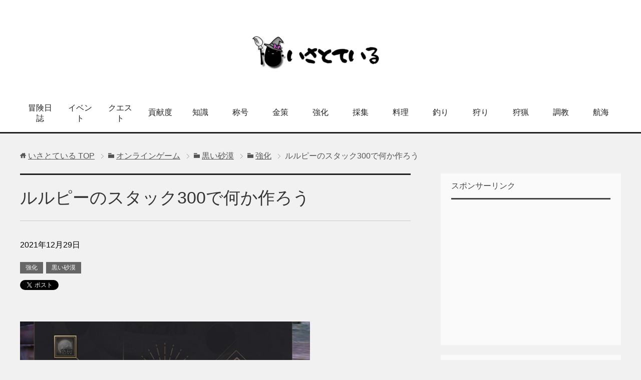

--- FILE ---
content_type: text/html; charset=UTF-8
request_url: https://isatotail.com/stack300/
body_size: 16082
content:
<!DOCTYPE html>
<html lang="ja"
      class="col2">
<head prefix="og: http://ogp.me/ns# fb: http://ogp.me/ns/fb#">

    
    <meta charset="UTF-8">
    <meta http-equiv="X-UA-Compatible" content="IE=edge">
	        <meta name="viewport" content="width=device-width, initial-scale=1.0">
			            <meta name="keywords" content="強化,黒い砂漠">
				            <meta name="description" content="&nbsp; &nbsp; ３００スタック この記事は、黒い砂漠を休止している２０２１年の間の出来事です。 &nbsp; 黒い砂漠を復帰してみようと度々インストールをしてみては、運任せにこの３００スタックで復帰すべきかを …">
		<link rel="canonical" href="https://isatotail.com/stack300/" />

		<!-- All in One SEO 4.9.3 - aioseo.com -->
		<title>ルルピーのスタック300で何か作ろう | いさとている</title>
	<meta name="robots" content="max-image-preview:large" />
	<meta name="author" content="isatotail"/>
	<link rel="canonical" href="https://isatotail.com/stack300/" />
	<meta name="generator" content="All in One SEO (AIOSEO) 4.9.3" />
		<meta property="og:locale" content="ja_JP" />
		<meta property="og:site_name" content="いさとている" />
		<meta property="og:type" content="article" />
		<meta property="og:title" content="ルルピーのスタック300で何か作ろう | いさとている" />
		<meta property="og:url" content="https://isatotail.com/stack300/" />
		<meta property="og:image" content="https://isatotail.com/wp-content/uploads/2021/12/強化サムネ１-1.png" />
		<meta property="og:image:secure_url" content="https://isatotail.com/wp-content/uploads/2021/12/強化サムネ１-1.png" />
		<meta property="og:image:width" content="245" />
		<meta property="og:image:height" content="219" />
		<meta property="article:published_time" content="2021-12-29T11:38:40+00:00" />
		<meta property="article:modified_time" content="2021-12-29T11:40:16+00:00" />
		<meta name="twitter:card" content="summary" />
		<meta name="twitter:site" content="@satopiunch" />
		<meta name="twitter:title" content="ルルピーのスタック300で何か作ろう | いさとている" />
		<meta name="twitter:image" content="https://isatotail.com/wp-content/uploads/2021/12/強化サムネ１-1.png" />
		<script type="application/ld+json" class="aioseo-schema">
			{"@context":"https:\/\/schema.org","@graph":[{"@type":"Article","@id":"https:\/\/isatotail.com\/stack300\/#article","name":"\u30eb\u30eb\u30d4\u30fc\u306e\u30b9\u30bf\u30c3\u30af300\u3067\u4f55\u304b\u4f5c\u308d\u3046 | \u3044\u3055\u3068\u3066\u3044\u308b","headline":"\u30eb\u30eb\u30d4\u30fc\u306e\u30b9\u30bf\u30c3\u30af300\u3067\u4f55\u304b\u4f5c\u308d\u3046","author":{"@id":"https:\/\/isatotail.com\/author\/isatotail\/#author"},"publisher":{"@id":"https:\/\/isatotail.com\/#organization"},"image":{"@type":"ImageObject","url":"https:\/\/isatotail.com\/wp-content\/uploads\/2021\/12\/\u5f37\u5316\u30b5\u30e0\u30cd\uff11-1.png","width":245,"height":219},"datePublished":"2021-12-29T20:38:40+09:00","dateModified":"2021-12-29T20:40:16+09:00","inLanguage":"ja","mainEntityOfPage":{"@id":"https:\/\/isatotail.com\/stack300\/#webpage"},"isPartOf":{"@id":"https:\/\/isatotail.com\/stack300\/#webpage"},"articleSection":"\u5f37\u5316, \u9ed2\u3044\u7802\u6f20"},{"@type":"BreadcrumbList","@id":"https:\/\/isatotail.com\/stack300\/#breadcrumblist","itemListElement":[{"@type":"ListItem","@id":"https:\/\/isatotail.com#listItem","position":1,"name":"\u30db\u30fc\u30e0","item":"https:\/\/isatotail.com","nextItem":{"@type":"ListItem","@id":"https:\/\/isatotail.com\/category\/%e3%82%aa%e3%83%b3%e3%83%a9%e3%82%a4%e3%83%b3%e3%82%b2%e3%83%bc%e3%83%a0\/#listItem","name":"\u30aa\u30f3\u30e9\u30a4\u30f3\u30b2\u30fc\u30e0"}},{"@type":"ListItem","@id":"https:\/\/isatotail.com\/category\/%e3%82%aa%e3%83%b3%e3%83%a9%e3%82%a4%e3%83%b3%e3%82%b2%e3%83%bc%e3%83%a0\/#listItem","position":2,"name":"\u30aa\u30f3\u30e9\u30a4\u30f3\u30b2\u30fc\u30e0","item":"https:\/\/isatotail.com\/category\/%e3%82%aa%e3%83%b3%e3%83%a9%e3%82%a4%e3%83%b3%e3%82%b2%e3%83%bc%e3%83%a0\/","nextItem":{"@type":"ListItem","@id":"https:\/\/isatotail.com\/category\/%e3%82%aa%e3%83%b3%e3%83%a9%e3%82%a4%e3%83%b3%e3%82%b2%e3%83%bc%e3%83%a0\/%e9%bb%92%e3%81%84%e7%a0%82%e6%bc%a0\/#listItem","name":"\u9ed2\u3044\u7802\u6f20"},"previousItem":{"@type":"ListItem","@id":"https:\/\/isatotail.com#listItem","name":"\u30db\u30fc\u30e0"}},{"@type":"ListItem","@id":"https:\/\/isatotail.com\/category\/%e3%82%aa%e3%83%b3%e3%83%a9%e3%82%a4%e3%83%b3%e3%82%b2%e3%83%bc%e3%83%a0\/%e9%bb%92%e3%81%84%e7%a0%82%e6%bc%a0\/#listItem","position":3,"name":"\u9ed2\u3044\u7802\u6f20","item":"https:\/\/isatotail.com\/category\/%e3%82%aa%e3%83%b3%e3%83%a9%e3%82%a4%e3%83%b3%e3%82%b2%e3%83%bc%e3%83%a0\/%e9%bb%92%e3%81%84%e7%a0%82%e6%bc%a0\/","nextItem":{"@type":"ListItem","@id":"https:\/\/isatotail.com\/category\/%e3%82%aa%e3%83%b3%e3%83%a9%e3%82%a4%e3%83%b3%e3%82%b2%e3%83%bc%e3%83%a0\/%e9%bb%92%e3%81%84%e7%a0%82%e6%bc%a0\/%e5%bc%b7%e5%8c%96\/#listItem","name":"\u5f37\u5316"},"previousItem":{"@type":"ListItem","@id":"https:\/\/isatotail.com\/category\/%e3%82%aa%e3%83%b3%e3%83%a9%e3%82%a4%e3%83%b3%e3%82%b2%e3%83%bc%e3%83%a0\/#listItem","name":"\u30aa\u30f3\u30e9\u30a4\u30f3\u30b2\u30fc\u30e0"}},{"@type":"ListItem","@id":"https:\/\/isatotail.com\/category\/%e3%82%aa%e3%83%b3%e3%83%a9%e3%82%a4%e3%83%b3%e3%82%b2%e3%83%bc%e3%83%a0\/%e9%bb%92%e3%81%84%e7%a0%82%e6%bc%a0\/%e5%bc%b7%e5%8c%96\/#listItem","position":4,"name":"\u5f37\u5316","item":"https:\/\/isatotail.com\/category\/%e3%82%aa%e3%83%b3%e3%83%a9%e3%82%a4%e3%83%b3%e3%82%b2%e3%83%bc%e3%83%a0\/%e9%bb%92%e3%81%84%e7%a0%82%e6%bc%a0\/%e5%bc%b7%e5%8c%96\/","nextItem":{"@type":"ListItem","@id":"https:\/\/isatotail.com\/stack300\/#listItem","name":"\u30eb\u30eb\u30d4\u30fc\u306e\u30b9\u30bf\u30c3\u30af300\u3067\u4f55\u304b\u4f5c\u308d\u3046"},"previousItem":{"@type":"ListItem","@id":"https:\/\/isatotail.com\/category\/%e3%82%aa%e3%83%b3%e3%83%a9%e3%82%a4%e3%83%b3%e3%82%b2%e3%83%bc%e3%83%a0\/%e9%bb%92%e3%81%84%e7%a0%82%e6%bc%a0\/#listItem","name":"\u9ed2\u3044\u7802\u6f20"}},{"@type":"ListItem","@id":"https:\/\/isatotail.com\/stack300\/#listItem","position":5,"name":"\u30eb\u30eb\u30d4\u30fc\u306e\u30b9\u30bf\u30c3\u30af300\u3067\u4f55\u304b\u4f5c\u308d\u3046","previousItem":{"@type":"ListItem","@id":"https:\/\/isatotail.com\/category\/%e3%82%aa%e3%83%b3%e3%83%a9%e3%82%a4%e3%83%b3%e3%82%b2%e3%83%bc%e3%83%a0\/%e9%bb%92%e3%81%84%e7%a0%82%e6%bc%a0\/%e5%bc%b7%e5%8c%96\/#listItem","name":"\u5f37\u5316"}}]},{"@type":"Organization","@id":"https:\/\/isatotail.com\/#organization","name":"\u3044\u3055\u3068\u3066\u3044\u308b","description":"\u9ed2\u3044\u7802\u6f20\u3092\u30e1\u30a4\u30f3\u3068\u3059\u308b\u30aa\u30f3\u30e9\u30a4\u30f3\u30b2\u30fc\u30e0\u306e\u65e5\u8a18\u30fb\u653b\u7565\u60c5\u5831\u30b5\u30a4\u30c8","url":"https:\/\/isatotail.com\/"},{"@type":"Person","@id":"https:\/\/isatotail.com\/author\/isatotail\/#author","url":"https:\/\/isatotail.com\/author\/isatotail\/","name":"isatotail","image":{"@type":"ImageObject","@id":"https:\/\/isatotail.com\/stack300\/#authorImage","url":"https:\/\/secure.gravatar.com\/avatar\/251c4db3e3edab115761ff84ff052c57?s=96&d=mm&r=g","width":96,"height":96,"caption":"isatotail"}},{"@type":"WebPage","@id":"https:\/\/isatotail.com\/stack300\/#webpage","url":"https:\/\/isatotail.com\/stack300\/","name":"\u30eb\u30eb\u30d4\u30fc\u306e\u30b9\u30bf\u30c3\u30af300\u3067\u4f55\u304b\u4f5c\u308d\u3046 | \u3044\u3055\u3068\u3066\u3044\u308b","inLanguage":"ja","isPartOf":{"@id":"https:\/\/isatotail.com\/#website"},"breadcrumb":{"@id":"https:\/\/isatotail.com\/stack300\/#breadcrumblist"},"author":{"@id":"https:\/\/isatotail.com\/author\/isatotail\/#author"},"creator":{"@id":"https:\/\/isatotail.com\/author\/isatotail\/#author"},"image":{"@type":"ImageObject","url":"https:\/\/isatotail.com\/wp-content\/uploads\/2021\/12\/\u5f37\u5316\u30b5\u30e0\u30cd\uff11-1.png","@id":"https:\/\/isatotail.com\/stack300\/#mainImage","width":245,"height":219},"primaryImageOfPage":{"@id":"https:\/\/isatotail.com\/stack300\/#mainImage"},"datePublished":"2021-12-29T20:38:40+09:00","dateModified":"2021-12-29T20:40:16+09:00"},{"@type":"WebSite","@id":"https:\/\/isatotail.com\/#website","url":"https:\/\/isatotail.com\/","name":"\u3044\u3055\u3068\u3066\u3044\u308b","description":"\u9ed2\u3044\u7802\u6f20\u3092\u30e1\u30a4\u30f3\u3068\u3059\u308b\u30aa\u30f3\u30e9\u30a4\u30f3\u30b2\u30fc\u30e0\u306e\u65e5\u8a18\u30fb\u653b\u7565\u60c5\u5831\u30b5\u30a4\u30c8","inLanguage":"ja","publisher":{"@id":"https:\/\/isatotail.com\/#organization"}}]}
		</script>
		<!-- All in One SEO -->

<link rel="alternate" type="application/rss+xml" title="いさとている &raquo; フィード" href="https://isatotail.com/feed/" />
<link rel="alternate" type="application/rss+xml" title="いさとている &raquo; コメントフィード" href="https://isatotail.com/comments/feed/" />
<link rel="alternate" type="application/rss+xml" title="いさとている &raquo; ルルピーのスタック300で何か作ろう のコメントのフィード" href="https://isatotail.com/stack300/feed/" />
<script type="text/javascript">
/* <![CDATA[ */
window._wpemojiSettings = {"baseUrl":"https:\/\/s.w.org\/images\/core\/emoji\/15.0.3\/72x72\/","ext":".png","svgUrl":"https:\/\/s.w.org\/images\/core\/emoji\/15.0.3\/svg\/","svgExt":".svg","source":{"concatemoji":"https:\/\/isatotail.com\/wp-includes\/js\/wp-emoji-release.min.js?ver=6.5.7"}};
/*! This file is auto-generated */
!function(i,n){var o,s,e;function c(e){try{var t={supportTests:e,timestamp:(new Date).valueOf()};sessionStorage.setItem(o,JSON.stringify(t))}catch(e){}}function p(e,t,n){e.clearRect(0,0,e.canvas.width,e.canvas.height),e.fillText(t,0,0);var t=new Uint32Array(e.getImageData(0,0,e.canvas.width,e.canvas.height).data),r=(e.clearRect(0,0,e.canvas.width,e.canvas.height),e.fillText(n,0,0),new Uint32Array(e.getImageData(0,0,e.canvas.width,e.canvas.height).data));return t.every(function(e,t){return e===r[t]})}function u(e,t,n){switch(t){case"flag":return n(e,"\ud83c\udff3\ufe0f\u200d\u26a7\ufe0f","\ud83c\udff3\ufe0f\u200b\u26a7\ufe0f")?!1:!n(e,"\ud83c\uddfa\ud83c\uddf3","\ud83c\uddfa\u200b\ud83c\uddf3")&&!n(e,"\ud83c\udff4\udb40\udc67\udb40\udc62\udb40\udc65\udb40\udc6e\udb40\udc67\udb40\udc7f","\ud83c\udff4\u200b\udb40\udc67\u200b\udb40\udc62\u200b\udb40\udc65\u200b\udb40\udc6e\u200b\udb40\udc67\u200b\udb40\udc7f");case"emoji":return!n(e,"\ud83d\udc26\u200d\u2b1b","\ud83d\udc26\u200b\u2b1b")}return!1}function f(e,t,n){var r="undefined"!=typeof WorkerGlobalScope&&self instanceof WorkerGlobalScope?new OffscreenCanvas(300,150):i.createElement("canvas"),a=r.getContext("2d",{willReadFrequently:!0}),o=(a.textBaseline="top",a.font="600 32px Arial",{});return e.forEach(function(e){o[e]=t(a,e,n)}),o}function t(e){var t=i.createElement("script");t.src=e,t.defer=!0,i.head.appendChild(t)}"undefined"!=typeof Promise&&(o="wpEmojiSettingsSupports",s=["flag","emoji"],n.supports={everything:!0,everythingExceptFlag:!0},e=new Promise(function(e){i.addEventListener("DOMContentLoaded",e,{once:!0})}),new Promise(function(t){var n=function(){try{var e=JSON.parse(sessionStorage.getItem(o));if("object"==typeof e&&"number"==typeof e.timestamp&&(new Date).valueOf()<e.timestamp+604800&&"object"==typeof e.supportTests)return e.supportTests}catch(e){}return null}();if(!n){if("undefined"!=typeof Worker&&"undefined"!=typeof OffscreenCanvas&&"undefined"!=typeof URL&&URL.createObjectURL&&"undefined"!=typeof Blob)try{var e="postMessage("+f.toString()+"("+[JSON.stringify(s),u.toString(),p.toString()].join(",")+"));",r=new Blob([e],{type:"text/javascript"}),a=new Worker(URL.createObjectURL(r),{name:"wpTestEmojiSupports"});return void(a.onmessage=function(e){c(n=e.data),a.terminate(),t(n)})}catch(e){}c(n=f(s,u,p))}t(n)}).then(function(e){for(var t in e)n.supports[t]=e[t],n.supports.everything=n.supports.everything&&n.supports[t],"flag"!==t&&(n.supports.everythingExceptFlag=n.supports.everythingExceptFlag&&n.supports[t]);n.supports.everythingExceptFlag=n.supports.everythingExceptFlag&&!n.supports.flag,n.DOMReady=!1,n.readyCallback=function(){n.DOMReady=!0}}).then(function(){return e}).then(function(){var e;n.supports.everything||(n.readyCallback(),(e=n.source||{}).concatemoji?t(e.concatemoji):e.wpemoji&&e.twemoji&&(t(e.twemoji),t(e.wpemoji)))}))}((window,document),window._wpemojiSettings);
/* ]]> */
</script>
<!-- isatotail.com is managing ads with Advanced Ads 1.56.3 --><script id="isato-ready">
			window.advanced_ads_ready=function(e,a){a=a||"complete";var d=function(e){return"interactive"===a?"loading"!==e:"complete"===e};d(document.readyState)?e():document.addEventListener("readystatechange",(function(a){d(a.target.readyState)&&e()}),{once:"interactive"===a})},window.advanced_ads_ready_queue=window.advanced_ads_ready_queue||[];		</script>
		<style id='wp-emoji-styles-inline-css' type='text/css'>

	img.wp-smiley, img.emoji {
		display: inline !important;
		border: none !important;
		box-shadow: none !important;
		height: 1em !important;
		width: 1em !important;
		margin: 0 0.07em !important;
		vertical-align: -0.1em !important;
		background: none !important;
		padding: 0 !important;
	}
</style>
<link rel='stylesheet' id='wp-block-library-css' href='https://isatotail.com/wp-includes/css/dist/block-library/style.min.css?ver=6.5.7' type='text/css' media='all' />
<link rel='stylesheet' id='aioseo/css/src/vue/standalone/blocks/table-of-contents/global.scss-css' href='https://isatotail.com/wp-content/plugins/all-in-one-seo-pack/dist/Lite/assets/css/table-of-contents/global.e90f6d47.css?ver=4.9.3' type='text/css' media='all' />
<style id='classic-theme-styles-inline-css' type='text/css'>
/*! This file is auto-generated */
.wp-block-button__link{color:#fff;background-color:#32373c;border-radius:9999px;box-shadow:none;text-decoration:none;padding:calc(.667em + 2px) calc(1.333em + 2px);font-size:1.125em}.wp-block-file__button{background:#32373c;color:#fff;text-decoration:none}
</style>
<style id='global-styles-inline-css' type='text/css'>
body{--wp--preset--color--black: #000000;--wp--preset--color--cyan-bluish-gray: #abb8c3;--wp--preset--color--white: #ffffff;--wp--preset--color--pale-pink: #f78da7;--wp--preset--color--vivid-red: #cf2e2e;--wp--preset--color--luminous-vivid-orange: #ff6900;--wp--preset--color--luminous-vivid-amber: #fcb900;--wp--preset--color--light-green-cyan: #7bdcb5;--wp--preset--color--vivid-green-cyan: #00d084;--wp--preset--color--pale-cyan-blue: #8ed1fc;--wp--preset--color--vivid-cyan-blue: #0693e3;--wp--preset--color--vivid-purple: #9b51e0;--wp--preset--gradient--vivid-cyan-blue-to-vivid-purple: linear-gradient(135deg,rgba(6,147,227,1) 0%,rgb(155,81,224) 100%);--wp--preset--gradient--light-green-cyan-to-vivid-green-cyan: linear-gradient(135deg,rgb(122,220,180) 0%,rgb(0,208,130) 100%);--wp--preset--gradient--luminous-vivid-amber-to-luminous-vivid-orange: linear-gradient(135deg,rgba(252,185,0,1) 0%,rgba(255,105,0,1) 100%);--wp--preset--gradient--luminous-vivid-orange-to-vivid-red: linear-gradient(135deg,rgba(255,105,0,1) 0%,rgb(207,46,46) 100%);--wp--preset--gradient--very-light-gray-to-cyan-bluish-gray: linear-gradient(135deg,rgb(238,238,238) 0%,rgb(169,184,195) 100%);--wp--preset--gradient--cool-to-warm-spectrum: linear-gradient(135deg,rgb(74,234,220) 0%,rgb(151,120,209) 20%,rgb(207,42,186) 40%,rgb(238,44,130) 60%,rgb(251,105,98) 80%,rgb(254,248,76) 100%);--wp--preset--gradient--blush-light-purple: linear-gradient(135deg,rgb(255,206,236) 0%,rgb(152,150,240) 100%);--wp--preset--gradient--blush-bordeaux: linear-gradient(135deg,rgb(254,205,165) 0%,rgb(254,45,45) 50%,rgb(107,0,62) 100%);--wp--preset--gradient--luminous-dusk: linear-gradient(135deg,rgb(255,203,112) 0%,rgb(199,81,192) 50%,rgb(65,88,208) 100%);--wp--preset--gradient--pale-ocean: linear-gradient(135deg,rgb(255,245,203) 0%,rgb(182,227,212) 50%,rgb(51,167,181) 100%);--wp--preset--gradient--electric-grass: linear-gradient(135deg,rgb(202,248,128) 0%,rgb(113,206,126) 100%);--wp--preset--gradient--midnight: linear-gradient(135deg,rgb(2,3,129) 0%,rgb(40,116,252) 100%);--wp--preset--font-size--small: 13px;--wp--preset--font-size--medium: 20px;--wp--preset--font-size--large: 36px;--wp--preset--font-size--x-large: 42px;--wp--preset--spacing--20: 0.44rem;--wp--preset--spacing--30: 0.67rem;--wp--preset--spacing--40: 1rem;--wp--preset--spacing--50: 1.5rem;--wp--preset--spacing--60: 2.25rem;--wp--preset--spacing--70: 3.38rem;--wp--preset--spacing--80: 5.06rem;--wp--preset--shadow--natural: 6px 6px 9px rgba(0, 0, 0, 0.2);--wp--preset--shadow--deep: 12px 12px 50px rgba(0, 0, 0, 0.4);--wp--preset--shadow--sharp: 6px 6px 0px rgba(0, 0, 0, 0.2);--wp--preset--shadow--outlined: 6px 6px 0px -3px rgba(255, 255, 255, 1), 6px 6px rgba(0, 0, 0, 1);--wp--preset--shadow--crisp: 6px 6px 0px rgba(0, 0, 0, 1);}:where(.is-layout-flex){gap: 0.5em;}:where(.is-layout-grid){gap: 0.5em;}body .is-layout-flex{display: flex;}body .is-layout-flex{flex-wrap: wrap;align-items: center;}body .is-layout-flex > *{margin: 0;}body .is-layout-grid{display: grid;}body .is-layout-grid > *{margin: 0;}:where(.wp-block-columns.is-layout-flex){gap: 2em;}:where(.wp-block-columns.is-layout-grid){gap: 2em;}:where(.wp-block-post-template.is-layout-flex){gap: 1.25em;}:where(.wp-block-post-template.is-layout-grid){gap: 1.25em;}.has-black-color{color: var(--wp--preset--color--black) !important;}.has-cyan-bluish-gray-color{color: var(--wp--preset--color--cyan-bluish-gray) !important;}.has-white-color{color: var(--wp--preset--color--white) !important;}.has-pale-pink-color{color: var(--wp--preset--color--pale-pink) !important;}.has-vivid-red-color{color: var(--wp--preset--color--vivid-red) !important;}.has-luminous-vivid-orange-color{color: var(--wp--preset--color--luminous-vivid-orange) !important;}.has-luminous-vivid-amber-color{color: var(--wp--preset--color--luminous-vivid-amber) !important;}.has-light-green-cyan-color{color: var(--wp--preset--color--light-green-cyan) !important;}.has-vivid-green-cyan-color{color: var(--wp--preset--color--vivid-green-cyan) !important;}.has-pale-cyan-blue-color{color: var(--wp--preset--color--pale-cyan-blue) !important;}.has-vivid-cyan-blue-color{color: var(--wp--preset--color--vivid-cyan-blue) !important;}.has-vivid-purple-color{color: var(--wp--preset--color--vivid-purple) !important;}.has-black-background-color{background-color: var(--wp--preset--color--black) !important;}.has-cyan-bluish-gray-background-color{background-color: var(--wp--preset--color--cyan-bluish-gray) !important;}.has-white-background-color{background-color: var(--wp--preset--color--white) !important;}.has-pale-pink-background-color{background-color: var(--wp--preset--color--pale-pink) !important;}.has-vivid-red-background-color{background-color: var(--wp--preset--color--vivid-red) !important;}.has-luminous-vivid-orange-background-color{background-color: var(--wp--preset--color--luminous-vivid-orange) !important;}.has-luminous-vivid-amber-background-color{background-color: var(--wp--preset--color--luminous-vivid-amber) !important;}.has-light-green-cyan-background-color{background-color: var(--wp--preset--color--light-green-cyan) !important;}.has-vivid-green-cyan-background-color{background-color: var(--wp--preset--color--vivid-green-cyan) !important;}.has-pale-cyan-blue-background-color{background-color: var(--wp--preset--color--pale-cyan-blue) !important;}.has-vivid-cyan-blue-background-color{background-color: var(--wp--preset--color--vivid-cyan-blue) !important;}.has-vivid-purple-background-color{background-color: var(--wp--preset--color--vivid-purple) !important;}.has-black-border-color{border-color: var(--wp--preset--color--black) !important;}.has-cyan-bluish-gray-border-color{border-color: var(--wp--preset--color--cyan-bluish-gray) !important;}.has-white-border-color{border-color: var(--wp--preset--color--white) !important;}.has-pale-pink-border-color{border-color: var(--wp--preset--color--pale-pink) !important;}.has-vivid-red-border-color{border-color: var(--wp--preset--color--vivid-red) !important;}.has-luminous-vivid-orange-border-color{border-color: var(--wp--preset--color--luminous-vivid-orange) !important;}.has-luminous-vivid-amber-border-color{border-color: var(--wp--preset--color--luminous-vivid-amber) !important;}.has-light-green-cyan-border-color{border-color: var(--wp--preset--color--light-green-cyan) !important;}.has-vivid-green-cyan-border-color{border-color: var(--wp--preset--color--vivid-green-cyan) !important;}.has-pale-cyan-blue-border-color{border-color: var(--wp--preset--color--pale-cyan-blue) !important;}.has-vivid-cyan-blue-border-color{border-color: var(--wp--preset--color--vivid-cyan-blue) !important;}.has-vivid-purple-border-color{border-color: var(--wp--preset--color--vivid-purple) !important;}.has-vivid-cyan-blue-to-vivid-purple-gradient-background{background: var(--wp--preset--gradient--vivid-cyan-blue-to-vivid-purple) !important;}.has-light-green-cyan-to-vivid-green-cyan-gradient-background{background: var(--wp--preset--gradient--light-green-cyan-to-vivid-green-cyan) !important;}.has-luminous-vivid-amber-to-luminous-vivid-orange-gradient-background{background: var(--wp--preset--gradient--luminous-vivid-amber-to-luminous-vivid-orange) !important;}.has-luminous-vivid-orange-to-vivid-red-gradient-background{background: var(--wp--preset--gradient--luminous-vivid-orange-to-vivid-red) !important;}.has-very-light-gray-to-cyan-bluish-gray-gradient-background{background: var(--wp--preset--gradient--very-light-gray-to-cyan-bluish-gray) !important;}.has-cool-to-warm-spectrum-gradient-background{background: var(--wp--preset--gradient--cool-to-warm-spectrum) !important;}.has-blush-light-purple-gradient-background{background: var(--wp--preset--gradient--blush-light-purple) !important;}.has-blush-bordeaux-gradient-background{background: var(--wp--preset--gradient--blush-bordeaux) !important;}.has-luminous-dusk-gradient-background{background: var(--wp--preset--gradient--luminous-dusk) !important;}.has-pale-ocean-gradient-background{background: var(--wp--preset--gradient--pale-ocean) !important;}.has-electric-grass-gradient-background{background: var(--wp--preset--gradient--electric-grass) !important;}.has-midnight-gradient-background{background: var(--wp--preset--gradient--midnight) !important;}.has-small-font-size{font-size: var(--wp--preset--font-size--small) !important;}.has-medium-font-size{font-size: var(--wp--preset--font-size--medium) !important;}.has-large-font-size{font-size: var(--wp--preset--font-size--large) !important;}.has-x-large-font-size{font-size: var(--wp--preset--font-size--x-large) !important;}
.wp-block-navigation a:where(:not(.wp-element-button)){color: inherit;}
:where(.wp-block-post-template.is-layout-flex){gap: 1.25em;}:where(.wp-block-post-template.is-layout-grid){gap: 1.25em;}
:where(.wp-block-columns.is-layout-flex){gap: 2em;}:where(.wp-block-columns.is-layout-grid){gap: 2em;}
.wp-block-pullquote{font-size: 1.5em;line-height: 1.6;}
</style>
<link rel='stylesheet' id='tinyjpfont-styles-css' href='https://isatotail.com/wp-content/plugins/japanese-font-for-tinymce/addfont.css?ver=6.5.7' type='text/css' media='all' />
<link rel='stylesheet' id='toc-screen-css' href='https://isatotail.com/wp-content/plugins/table-of-contents-plus/screen.min.css?ver=2309' type='text/css' media='all' />
<link rel='stylesheet' id='keni_base-css' href='https://isatotail.com/wp-content/themes/keni71_wp_cool_black_201909091342/base.css?ver=6.5.7' type='text/css' media='all' />
<link rel='stylesheet' id='keni_rwd-css' href='https://isatotail.com/wp-content/themes/keni71_wp_cool_black_201909091342/rwd.css?ver=6.5.7' type='text/css' media='all' />
<link rel='stylesheet' id='fancybox-css' href='https://isatotail.com/wp-content/plugins/easy-fancybox/fancybox/1.5.4/jquery.fancybox.min.css?ver=6.5.7' type='text/css' media='screen' />
<style id='fancybox-inline-css' type='text/css'>
#fancybox-outer{background:#ffffff}#fancybox-content{background:#ffffff;border-color:#ffffff;color:#000000;}#fancybox-title,#fancybox-title-float-main{color:#fff}
</style>
<link rel='stylesheet' id='tablepress-default-css' href='https://isatotail.com/wp-content/tablepress-combined.min.css?ver=6' type='text/css' media='all' />
<script type="text/javascript" src="https://isatotail.com/wp-includes/js/jquery/jquery.min.js?ver=3.7.1" id="jquery-core-js"></script>
<script type="text/javascript" src="https://isatotail.com/wp-includes/js/jquery/jquery-migrate.min.js?ver=3.4.1" id="jquery-migrate-js"></script>
<link rel="https://api.w.org/" href="https://isatotail.com/wp-json/" /><link rel="alternate" type="application/json" href="https://isatotail.com/wp-json/wp/v2/posts/2475" /><link rel="EditURI" type="application/rsd+xml" title="RSD" href="https://isatotail.com/xmlrpc.php?rsd" />
<meta name="generator" content="WordPress 6.5.7" />
<link rel='shortlink' href='https://isatotail.com/?p=2475' />
<link rel="alternate" type="application/json+oembed" href="https://isatotail.com/wp-json/oembed/1.0/embed?url=https%3A%2F%2Fisatotail.com%2Fstack300%2F" />
<link rel="alternate" type="text/xml+oembed" href="https://isatotail.com/wp-json/oembed/1.0/embed?url=https%3A%2F%2Fisatotail.com%2Fstack300%2F&#038;format=xml" />
<script  async src="https://pagead2.googlesyndication.com/pagead/js/adsbygoogle.js?client=ca-pub-6997158554287055" crossorigin="anonymous"></script>		<style type="text/css" id="wp-custom-css">
			body.mceContentBody {
  font-family: "メイリオ", "ＭＳ Ｐゴシック", "Hiragino Kaku Gothic Pro", "ヒラギノ角ゴ Pro W3", Osaka, sans-serif;
}		</style>
		
<!-- Twitter Cards -->
<meta name="twitter:card" content="summary" />
<meta name="twitter:site" content="@satopiunch" />
<meta name="twitter:title" content="ルルピーのスタック300で何か作ろう | いさとている" />
<meta name="twitter:description" content="&nbsp; &nbsp; ３００スタック この記事は、黒い砂漠を休止している２０２１年の間の出来事です。 &nbsp; 黒い砂漠を復帰してみようと度々インストールをしてみては、運任せにこの３００スタックで復帰すべきかを …" />
<meta name="twitter:image" content="https://isatotail.com/wp-content/uploads/2021/12/強化サムネ１-1.png" />
<!--Twitter Cards-->
        <link rel="shortcut icon" type="image/x-icon" href="https://isatotail.com/wp-content/themes/keni71_wp_cool_black_201909091342/favicon.ico">
        <link rel="apple-touch-icon" href="https://isatotail.com/wp-content/themes/keni71_wp_cool_black_201909091342/images/apple-touch-icon.png">
        <link rel="apple-touch-icon-precomposed"
              href="https://isatotail.com/wp-content/themes/keni71_wp_cool_black_201909091342/images/apple-touch-icon.png">
        <link rel="icon" href="https://isatotail.com/wp-content/themes/keni71_wp_cool_black_201909091342/images/apple-touch-icon.png">
	    <!--[if lt IE 9]>
    <script src="https://isatotail.com/wp-content/themes/keni71_wp_cool_black_201909091342/js/html5.js"></script><![endif]-->
	

</head>
    <body class="post-template-default single single-post postid-2475 single-format-standard aa-prefix-isato-">
	
    <div class="container">
        <header id="top" class="site-header ">
            <div class="site-header-in">
                <div class="site-header-conts">
					                        <p class="site-title"><a
                                    href="https://isatotail.com"><img src="https://isatotail.com/wp-content/uploads/2020/05/いさとているウィッチ精霊-1-300x90.png" alt="いさとている" /></a>
                        </p>
					                </div>
            </div>
			                <!--▼グローバルナビ-->
                <nav class="global-nav">
                    <div class="global-nav-in">
                        <div class="global-nav-panel"><span class="btn-global-nav icon-gn-menu">メニュー</span></div>
                        <ul id="menu">
							<li class="menu-item menu-item-type-taxonomy menu-item-object-category menu-item-1257"><a href="https://isatotail.com/category/%e3%82%aa%e3%83%b3%e3%83%a9%e3%82%a4%e3%83%b3%e3%82%b2%e3%83%bc%e3%83%a0/%e9%bb%92%e3%81%84%e7%a0%82%e6%bc%a0/%e5%86%92%e9%99%ba%e6%97%a5%e8%aa%8c/">冒険日誌</a></li>
<li class="menu-item menu-item-type-taxonomy menu-item-object-category menu-item-1251"><a href="https://isatotail.com/category/%e3%82%aa%e3%83%b3%e3%83%a9%e3%82%a4%e3%83%b3%e3%82%b2%e3%83%bc%e3%83%a0/%e9%bb%92%e3%81%84%e7%a0%82%e6%bc%a0/%e3%82%a4%e3%83%99%e3%83%b3%e3%83%88/">イベント</a></li>
<li class="menu-item menu-item-type-taxonomy menu-item-object-category menu-item-1253"><a href="https://isatotail.com/category/%e3%82%aa%e3%83%b3%e3%83%a9%e3%82%a4%e3%83%b3%e3%82%b2%e3%83%bc%e3%83%a0/%e9%bb%92%e3%81%84%e7%a0%82%e6%bc%a0/%e3%82%af%e3%82%a8%e3%82%b9%e3%83%88/">クエスト</a></li>
<li class="menu-item menu-item-type-taxonomy menu-item-object-category menu-item-1263"><a href="https://isatotail.com/category/%e3%82%aa%e3%83%b3%e3%83%a9%e3%82%a4%e3%83%b3%e3%82%b2%e3%83%bc%e3%83%a0/%e9%bb%92%e3%81%84%e7%a0%82%e6%bc%a0/%e8%b2%a2%e7%8c%ae%e5%ba%a6/">貢献度</a></li>
<li class="menu-item menu-item-type-taxonomy menu-item-object-category menu-item-1256"><a href="https://isatotail.com/category/%e3%82%aa%e3%83%b3%e3%83%a9%e3%82%a4%e3%83%b3%e3%82%b2%e3%83%bc%e3%83%a0/%e9%bb%92%e3%81%84%e7%a0%82%e6%bc%a0/%e7%9f%a5%e8%ad%98/">知識</a></li>
<li class="menu-item menu-item-type-taxonomy menu-item-object-category menu-item-1259"><a href="https://isatotail.com/category/%e3%82%aa%e3%83%b3%e3%83%a9%e3%82%a4%e3%83%b3%e3%82%b2%e3%83%bc%e3%83%a0/%e9%bb%92%e3%81%84%e7%a0%82%e6%bc%a0/%e7%a7%b0%e5%8f%b7/">称号</a></li>
<li class="menu-item menu-item-type-taxonomy menu-item-object-category menu-item-1252"><a href="https://isatotail.com/category/%e3%82%aa%e3%83%b3%e3%83%a9%e3%82%a4%e3%83%b3%e3%82%b2%e3%83%bc%e3%83%a0/%e9%bb%92%e3%81%84%e7%a0%82%e6%bc%a0/%e9%87%91%e7%ad%96/">金策</a></li>
<li class="menu-item menu-item-type-taxonomy menu-item-object-category current-post-ancestor current-menu-parent current-post-parent menu-item-1255"><a href="https://isatotail.com/category/%e3%82%aa%e3%83%b3%e3%83%a9%e3%82%a4%e3%83%b3%e3%82%b2%e3%83%bc%e3%83%a0/%e9%bb%92%e3%81%84%e7%a0%82%e6%bc%a0/%e5%bc%b7%e5%8c%96/">強化</a></li>
<li class="menu-item menu-item-type-taxonomy menu-item-object-category menu-item-1493"><a href="https://isatotail.com/category/%e3%82%aa%e3%83%b3%e3%83%a9%e3%82%a4%e3%83%b3%e3%82%b2%e3%83%bc%e3%83%a0/%e9%bb%92%e3%81%84%e7%a0%82%e6%bc%a0/%e6%8e%a1%e9%9b%86/">採集</a></li>
<li class="menu-item menu-item-type-taxonomy menu-item-object-category menu-item-1494"><a href="https://isatotail.com/category/%e3%82%aa%e3%83%b3%e3%83%a9%e3%82%a4%e3%83%b3%e3%82%b2%e3%83%bc%e3%83%a0/%e9%bb%92%e3%81%84%e7%a0%82%e6%bc%a0/%e6%96%99%e7%90%86/">料理</a></li>
<li class="menu-item menu-item-type-taxonomy menu-item-object-category menu-item-1262"><a href="https://isatotail.com/category/%e3%82%aa%e3%83%b3%e3%83%a9%e3%82%a4%e3%83%b3%e3%82%b2%e3%83%bc%e3%83%a0/%e9%bb%92%e3%81%84%e7%a0%82%e6%bc%a0/%e9%87%a3%e3%82%8a/">釣り</a></li>
<li class="menu-item menu-item-type-taxonomy menu-item-object-category menu-item-1413"><a href="https://isatotail.com/category/%e3%82%aa%e3%83%b3%e3%83%a9%e3%82%a4%e3%83%b3%e3%82%b2%e3%83%bc%e3%83%a0/%e9%bb%92%e3%81%84%e7%a0%82%e6%bc%a0/%e7%8b%a9%e3%82%8a/">狩り</a></li>
<li class="menu-item menu-item-type-taxonomy menu-item-object-category menu-item-1260"><a href="https://isatotail.com/category/%e3%82%aa%e3%83%b3%e3%83%a9%e3%82%a4%e3%83%b3%e3%82%b2%e3%83%bc%e3%83%a0/%e9%bb%92%e3%81%84%e7%a0%82%e6%bc%a0/%e7%8b%a9%e7%8c%9f/">狩猟</a></li>
<li class="menu-item menu-item-type-taxonomy menu-item-object-category menu-item-1258"><a href="https://isatotail.com/category/%e3%82%aa%e3%83%b3%e3%83%a9%e3%82%a4%e3%83%b3%e3%82%b2%e3%83%bc%e3%83%a0/%e9%bb%92%e3%81%84%e7%a0%82%e6%bc%a0/%e8%aa%bf%e6%95%99/">調教</a></li>
<li class="menu-item menu-item-type-taxonomy menu-item-object-category menu-item-1254"><a href="https://isatotail.com/category/%e3%82%aa%e3%83%b3%e3%83%a9%e3%82%a4%e3%83%b3%e3%82%b2%e3%83%bc%e3%83%a0/%e9%bb%92%e3%81%84%e7%a0%82%e6%bc%a0/%e8%88%aa%e6%b5%b7/">航海</a></li>
                        </ul>
                    </div>
                </nav>
                <!--▲グローバルナビ-->
			        </header>
		        <!--▲サイトヘッダー-->

<div class="main-body">
<div class="main-body-in">

		<nav class="breadcrumbs">
			<ol class="breadcrumbs-in" itemscope itemtype="http://schema.org/BreadcrumbList">
				<li class="bcl-first" itemprop="itemListElement" itemscope itemtype="http://schema.org/ListItem">
	<a itemprop="item" href="https://isatotail.com"><span itemprop="name">いさとている</span> TOP</a>
	<meta itemprop="position" content="1" />
</li>
<li itemprop="itemListElement" itemscope itemtype="http://schema.org/ListItem">
	<a itemprop="item" href="https://isatotail.com/category/%e3%82%aa%e3%83%b3%e3%83%a9%e3%82%a4%e3%83%b3%e3%82%b2%e3%83%bc%e3%83%a0/"><span itemprop="name">オンラインゲーム</span></a>
	<meta itemprop="position" content="2" />
</li>
<li itemprop="itemListElement" itemscope itemtype="http://schema.org/ListItem">
	<a itemprop="item" href="https://isatotail.com/category/%e3%82%aa%e3%83%b3%e3%83%a9%e3%82%a4%e3%83%b3%e3%82%b2%e3%83%bc%e3%83%a0/%e9%bb%92%e3%81%84%e7%a0%82%e6%bc%a0/"><span itemprop="name">黒い砂漠</span></a>
	<meta itemprop="position" content="3" />
</li>
<li itemprop="itemListElement" itemscope itemtype="http://schema.org/ListItem">
	<a itemprop="item" href="https://isatotail.com/category/%e3%82%aa%e3%83%b3%e3%83%a9%e3%82%a4%e3%83%b3%e3%82%b2%e3%83%bc%e3%83%a0/%e9%bb%92%e3%81%84%e7%a0%82%e6%bc%a0/%e5%bc%b7%e5%8c%96/"><span itemprop="name">強化</span></a>
	<meta itemprop="position" content="4" />
</li>
<li class="bcl-last">ルルピーのスタック300で何か作ろう</li>
			</ol>
		</nav>
	
	<!--▼メインコンテンツ-->
	<main>
	<div class="main-conts">

		<!--記事-->
		<article id="post-2475" class="section-wrap post-2475 post type-post status-publish format-standard has-post-thumbnail category-9 category-5">
			<div class="section-in">

			<header class="article-header">
				<h1 class="section-title" itemprop="headline">ルルピーのスタック300で何か作ろう</h1>
				<p class="post-date"><time datetime="2021-12-29" itemprop="datePublished" content="2021-12-29" >2021年12月29日</time></p>
				<meta itemprop="dateModified" content="2021-12-29">
								<div class="post-cat">
<span class="cat cat009" style="background-color: #666;"><a href="https://isatotail.com/category/%e3%82%aa%e3%83%b3%e3%83%a9%e3%82%a4%e3%83%b3%e3%82%b2%e3%83%bc%e3%83%a0/%e9%bb%92%e3%81%84%e7%a0%82%e6%bc%a0/%e5%bc%b7%e5%8c%96/" style="color: #FFF;">強化</a></span>
<span class="cat cat005" style="background-color: #666;"><a href="https://isatotail.com/category/%e3%82%aa%e3%83%b3%e3%83%a9%e3%82%a4%e3%83%b3%e3%82%b2%e3%83%bc%e3%83%a0/%e9%bb%92%e3%81%84%e7%a0%82%e6%bc%a0/" style="color: #FFF;">黒い砂漠</a></span>

</div>
				<aside class="sns-list">
<ul>
<li class="sb-tweet">
<a href="https://twitter.com/share" class="twitter-share-button" data-lang="ja">ツイート</a>
</li>
<li class="sb-hatebu">
<a href="http://b.hatena.ne.jp/entry/" class="hatena-bookmark-button" data-hatena-bookmark-layout="simple-balloon" title="Add this entry to Hatena Bookmark."><img src="https://b.st-hatena.com/images/entry-button/button-only@2x.png" alt="Add this entry to Hatena Bookmark." width="20" height="20" style="border: none;" /></a>
</li>
<li class="sb-fb-like">
<div class="fb-like" data-width="110" data-layout="button_count" data-action="like" data-show-faces="false" data-share="false"></div>
</li>
</ul>
</aside>
			</header>

			<div class="article-body">
			<div class="isato-%e3%82%b3%e3%83%b3%e3%83%86%e3%83%b3%e3%83%84%e3%81%ae%e5%89%8d" id="isato-1065113767">
</div><p>&nbsp;</p>
<p><img decoding="async" src="https://i.gyazo.com/feae9a3e768e42437fe451a5ef63dcc5.png" /></p>
<p><img decoding="async" src="https://i.gyazo.com/46e22a5fe1967286d887ac818b20aa7e.png" /></p>
<p><img decoding="async" src="https://i.gyazo.com/6bf809cd76c712f14c58d6915659655b.png" /></p>
<p>&nbsp;</p>
<h2>３００スタック</h2>
<p>この記事は、黒い砂漠を休止している２０２１年の間の出来事です。</p>
<p>&nbsp;</p>
<p><img decoding="async" src="https://i.gyazo.com/3dbea01090e7aa2d37cf0e13de94b785.png" /></p>
<p>黒い砂漠を復帰してみようと度々インストールをしてみては、運任せにこの３００スタックで復帰すべきかを占っていました。</p>
<p>もともと、クエスト約３００００個をこなして手に入れた３００スタックを使わずに辞めるのは、なんだかやりきれない気持ちなる、</p>
<p>という考えでした。</p>
<p>&nbsp;</p>
<h3>予備のツング首</h3>
<p>※2021年1月</p>
<p><img decoding="async" src="https://i.gyazo.com/61e7462b71d09e3b3347c5e376fcbef4.png" /></p>
<p>こちらは冒頭で紹介した、シャカトクの印象で交換したツングラドのネックレス真Ⅲを真Ⅳにしたものです。</p>
<p>もちろん予備ですね。</p>
<p>&nbsp;</p>
<p><img decoding="async" src="https://i.gyazo.com/e43a7b077a6f3b5633fafd6a489cf36a.png" /></p>
<p><img decoding="async" src="https://i.gyazo.com/1d1f641bc8d188af841143566983bfaf.png" /></p>
<p><img decoding="async" src="https://i.gyazo.com/7e572f4ecb77a11e62e24311d2d1afb7.png" /></p>
<p>&nbsp;</p>
<p>最初は初めて扱う３００スタックに緊張してか、ヴォルクスの叫びを入れ忘れてしまいました。</p>
<p>まあ誤差でしょう。</p>
<p>&nbsp;</p>
<div class="isato-%e3%82%b3%e3%83%b3%e3%83%86%e3%83%b3%e3%83%84" id="isato-1171567255"><center>スポンサーリンク<br></center>
<script async src="https://pagead2.googlesyndication.com/pagead/js/adsbygoogle.js"></script>
<!-- いさとている：記事下 -->
<ins class="adsbygoogle"
     style="display:block"
     data-ad-client="ca-pub-6997158554287055"
     data-ad-slot="5772065922"
     data-ad-format="auto"
     data-full-width-responsive="true"></ins>
<script>
     (adsbygoogle = window.adsbygoogle || []).push({});
</script></div><h2>現物</h2>
<p>※2021年8月</p>
<p><img decoding="async" src="https://i.gyazo.com/b860ed8c2d7b5d81367b77ef6a84441c.png" /></p>
<p>メインキャラにくっついてるアクセサリーたちです。</p>
<p>指は三日月V付いてるためツンリン1つのみ。</p>
<p>当時は侵食耳の予約待機が激しく、購入できませんでした。</p>
<p>&nbsp;</p>
<h4>ツングラドのネックレス</h4>
<p>2年前当時は10Gほどで売っていたのを購入した記憶があります。</p>
<p><img decoding="async" src="https://i.gyazo.com/9c9380d901300e516ae3782cc8a93aec.png" /></p>
<p>３１６スタックスタートです。ちゃんとヴォルクスの叫び入りです。</p>
<p>&nbsp;</p>
<p><img decoding="async" src="https://i.gyazo.com/aeb654b1ec8be849071abf58b90e70ec.png" /></p>
<p><img decoding="async" src="https://i.gyazo.com/f2132fac8703792bfd0e2b9269fb34da.png" /></p>
<p><img decoding="async" src="https://i.gyazo.com/cc6242253bea95eef4385b79a03a1335.png" /></p>
<p>消滅。</p>
<p>&nbsp;</p>
<p>&nbsp;</p>
<h4>ツングラドのベルト</h4>
<p>自分が一番好きなアクセですね。かっこいい！！</p>
<p>これ作るのにずっとガイピンを半年くらい籠ってました。なつかしい・・・。</p>
<p>&nbsp;</p>
<p><img decoding="async" src="https://i.gyazo.com/3c05adef03728277540895f11e06b4e9.png" /></p>
<p><img decoding="async" src="https://i.gyazo.com/e13994dd2a92f21f63d61d571a99eea1.png" /></p>
<p><img decoding="async" src="https://i.gyazo.com/3983541418934a70a60658da631fc368.png" /></p>
<p>消滅。</p>
<p>&nbsp;</p>
<h4>ツングラドのリング</h4>
<p>以前</p>
<p><a title="【黒い砂漠】ツングラドのリングなどの超高級アクセをできるだけ破壊せずに強化する方法" href="https://isatotail.com/tungrad_ring/" target="_blank" rel="noopener"><span style="color: #ff0000;"><em><strong><span style="text-decoration: underline;">【黒い砂漠】ツングラドのリングなどの超高級アクセをできるだけ破壊せずに強化する方法</span></strong></em></span></a></p>
<p>こちらの記事でぬる鯖してできたツングラドのリングの、最後の生き残りです。</p>
<p>当時は「黒い砂漠　アクセ強化」と検索すればトップに乗るほどの人気な記事でした。</p>
<p>閲覧頂き誠にありがとうございます。</p>
<p>余談だが、本ブログに届く誹謗中傷もまた、この記事がダントツで一位ですね。</p>
<p><img decoding="async" src="https://i.gyazo.com/4b8f777b1e6735e4b63d35cdb05f621c.png" /></p>
<p>&nbsp;</p>
<p><img decoding="async" src="https://i.gyazo.com/f5cc5302b82326ba0fac3c9665932fc0.png" /></p>
<p><img decoding="async" src="https://i.gyazo.com/59509cc05c0521cb777b84e2fcf5f76a.png" /></p>
<p>消滅。</p>
<p>&nbsp;</p>
<h3>時を経て、現在</h3>
<p>2021年末、</p>
<p><a title="新規作成から始める黒い砂漠生活" href="https://isatotail.com/%e6%96%b0%e8%a6%8f%e4%bd%9c%e6%88%90%e3%81%8b%e3%82%89%e5%a7%8b%e3%82%81%e3%82%8b%e9%bb%92%e3%81%84%e7%a0%82%e6%bc%a0%e7%94%9f%e6%b4%bb/" target="_blank" rel="noopener"><strong><em><span style="text-decoration: underline;"><span style="color: #ff0000; text-decoration: underline;">新規作成から始める黒い砂漠生活</span></span></em></strong></a></p>
<p>新たな生の誕生と共に、消えゆく存在もまたある。</p>
<p>※意訳：侵食耳の予約購入が出来ていたので叩きます。</p>
<p>&nbsp;</p>
<h4>黒い侵食のイヤリング</h4>
<p>こちらの強化もまた、記事になっております。</p>
<p><a title="【黒い砂漠】侵食イヤリングなどの高額アクセ強化にクロン石を使用する選択" href="https://isatotail.com/akusekyouka_kuron/" target="_blank" rel="noopener"><span style="text-decoration: underline;"><strong><em><span style="color: #ff0000; text-decoration: underline;">【黒い砂漠】侵食イヤリングなどの高額アクセ強化にクロン石を使用する選択</span></em></strong></span></a></p>
<p>当時はクロン石の仕様の改変もあり、アクセを格安で叩けるという計算が話題を呼び、</p>
<p>多くの方が参考にと引用して頂いて、たいへん光栄です。</p>
<p>いくつかの激しいお褒めのお言葉もお預かり頂きました。</p>
<p>ありがとうございます。</p>
<p>&nbsp;</p>
<p><img decoding="async" src="https://i.gyazo.com/f91b2aff37b0e8bedf2cebfed448119b.png" /></p>
<p>&nbsp;</p>
<p><img decoding="async" src="https://i.gyazo.com/924a476c581b72863249e6069ec6d3ec.png" /></p>
<p><img decoding="async" src="https://i.gyazo.com/e1ac98fcc3d4732a6b3328df5e1d29e4.png" /></p>
<p>消滅。</p>
<p>&nbsp;</p>
<p>実はもう1個侵食のⅣがあるんですよね。</p>
<p><img decoding="async" src="https://i.gyazo.com/e94412d3730d8d0aebcf22f111de7f00.png" /></p>
<p>&nbsp;</p>
<p>&nbsp;</p>
<p>スタックは３２０！</p>
<p>確率はちょうど真Ⅳ装備を作るくらい！！</p>
<p>というかもう叩けるものがないからこれで成功してくれないと、不完全燃焼で黒い砂漠が終わってしまう！</p>
<p>&nbsp;</p>
<p><img decoding="async" src="https://i.gyazo.com/6f22aec5d0c88d3c68081d20995ffbaa.png" /></p>
<p>&nbsp;</p>
<p>&nbsp;</p>
<p>&nbsp;</p>
<p>どうだ！？</p>
<p>&nbsp;</p>
<p>&nbsp;</p>
<p>&nbsp;</p>
<p>・・・</p>
<p>&nbsp;</p>
<p>&nbsp;</p>
<p><img decoding="async" src="https://i.gyazo.com/c871e9ede6dab809fd00092219472cbc.png" /></p>
<p><strong>ッカァーン！！</strong></p>
<p>&nbsp;</p>
<p>おおおお！？！？</p>
<p>&nbsp;</p>
<p><img decoding="async" src="https://i.gyazo.com/342688412a61d17056bbd18be6df5eb3.png" /></p>
<p>通っちゃいましたね！</p>
<p>なんというか、スッキリしました。</p>
<p>&nbsp;</p>
<p>黒い砂漠ゲームクリア！！ということ自分の中でそう思いました。</p>
<p>&nbsp;</p>
<p>よくSNSなどで見る、本気の全叩きをする人々の、最後の最後で成功するのが、</p>
<p>そんなきれいなオチありえないやろ普通！！</p>
<p>と思っていた時期が僕にもありました。</p>
<p>&nbsp;</p>
<p>さて、きれいにオチも決まったところで、今後のお話です。</p>
<p>&nbsp;</p>
<div class="isato-%e3%82%b3%e3%83%b3%e3%83%86%e3%83%b3%e3%83%84_2" id="isato-2052016054"><center>スポンサーリンク<br></center>
<script async src="https://pagead2.googlesyndication.com/pagead/js/adsbygoogle.js"></script>
<!-- いさとている：記事下 -->
<ins class="adsbygoogle"
     style="display:block"
     data-ad-client="ca-pub-6997158554287055"
     data-ad-slot="5772065922"
     data-ad-format="auto"
     data-full-width-responsive="true"></ins>
<script>
     (adsbygoogle = window.adsbygoogle || []).push({});
</script></div><h2>「いさとている」と黒い砂漠</h2>
<p>私はいま、新しいアカウントで最初から黒い砂漠を触っています。</p>
<p>昼夜ゲームをつけっぱはやめ、やりたい時にやるスタイルです。</p>
<p>やる時間もまた数日おきに、３時間程度です。</p>
<p>&nbsp;</p>
<p>そう、超が付くほどのライトプレイヤーに生まれ変わったのです。</p>
<p>これからは、かつて効率等を求めすぎて疲れきってしまう自分ではなく、</p>
<p><strong>まだ楽しんだことのないこと、ハウジングとか狩猟とかをのんびりやっていこう</strong>かと思います。</p>
<p>もちろん無課金で進めていきます。パールアビスさん、今までの分で足しにしてくれ。</p>
<p>私の分も、本社のガラス窓１個分くらいにはなってると思う。</p>
<p>&nbsp;</p>
<p>&nbsp;</p>
<p>それでは皆さん、よいお年を。</p>
<p>2021/12/29</p>
<div class="isato-%e3%82%b3%e3%83%b3%e3%83%86%e3%83%b3%e3%83%84%e3%81%ae%e5%be%8c" id="isato-2043099053"><center>＿(　_´ω`)_ﾍﾟｼｮ<br></center>
<a href="//blog.with2.net/link/?2015828:5096"><img decoding="async" src="https://blog.with2.net/img/banner/c/banner_1/br_c_5096_1.gif" title="黒い砂漠(BLACK DESERT)ランキング"></a><br><a href="//blog.with2.net/link/?2015828:5096" style="font-size: 0.9em;">黒い砂漠(BLACK DESERT)ランキング</a>


<center>スポンサーリンク<br></center>
<script async src="https://pagead2.googlesyndication.com/pagead/js/adsbygoogle.js"></script>
<!-- いさとている：記事下 -->
<ins class="adsbygoogle"
     style="display:block"
     data-ad-client="ca-pub-6997158554287055"
     data-ad-slot="5772065922"
     data-ad-format="auto"
     data-full-width-responsive="true"></ins>
<script>
     (adsbygoogle = window.adsbygoogle || []).push({});
</script></div>			</div><!--article-body-->

			<aside class="sns-list">
<ul>
<li class="sb-tweet">
<a href="https://twitter.com/share" class="twitter-share-button" data-lang="ja">ツイート</a>
</li>
<li class="sb-hatebu">
<a href="http://b.hatena.ne.jp/entry/" class="hatena-bookmark-button" data-hatena-bookmark-layout="simple-balloon" title="Add this entry to Hatena Bookmark."><img src="https://b.st-hatena.com/images/entry-button/button-only@2x.png" alt="Add this entry to Hatena Bookmark." width="20" height="20" style="border: none;" /></a>
</li>
<li class="sb-fb-like">
<div class="fb-like" data-width="110" data-layout="button_count" data-action="like" data-show-faces="false" data-share="false"></div>
</li>
</ul>
</aside>
			
						<div class="page-nav-bf cont-nav">

<p class="page-nav-prev">「<a href="https://isatotail.com/%e6%96%b0%e8%a6%8f%e4%bd%9c%e6%88%90%e3%81%8b%e3%82%89%e5%a7%8b%e3%82%81%e3%82%8b%e9%bb%92%e3%81%84%e7%a0%82%e6%bc%a0%e7%94%9f%e6%b4%bb/" rel="prev">新規作成から始める黒い砂漠生活</a>」</p>
			</div>
			
			<section id="comments" class="comments-area">
			
<!-- You can start editing here. -->


			<!-- If comments are closed. -->
		<!--<p class="nocomments">コメントは受け付けていません。</p>-->

			</section>

			</div><!--section-in-->
		</article><!--記事-->


	</div><!--main-conts-->
	</main>
	<!--▲メインコンテンツ-->

	    <!--▼サブコンテンツ-->
    <aside class="sub-conts sidebar">
		<section class="section-wrap widget-conts isato-widget"><div class="section-in"><h3 class="section-title">スポンサーリンク</h3><script async src="https://pagead2.googlesyndication.com/pagead/js/adsbygoogle.js"></script>
<!-- いさとている：記事下 -->
<ins class="adsbygoogle"
     style="display:block"
     data-ad-client="ca-pub-6997158554287055"
     data-ad-slot="5772065922"
     data-ad-format="auto"
     data-full-width-responsive="true"></ins>
<script>
     (adsbygoogle = window.adsbygoogle || []).push({});
</script></div></section><section id="search-2" class="section-wrap widget-conts widget_search"><div class="section-in"><h3 class="section-title">サイト内検索</h3><form method="get" id="searchform" action="https://isatotail.com/">
	<div class="search-box">
		<input class="search" type="text" value="" name="s" id="s"><button id="searchsubmit" class="btn-search"><img alt="検索" width="32" height="20" src="https://isatotail.com/wp-content/themes/keni71_wp_cool_black_201909091342/images/icon/icon-btn-search.png"></button>
	</div>
</form></div></section><section id="keni_pv-2" class="section-wrap widget-conts widget_keni_pv"><div class="section-in"><h3 class="section-title">PV数ランキング</h3>
<ol class="ranking-list ranking-list05">
<li class="rank01 on-image">
<div class="rank-box" style="background-image: url(https://isatotail.com/wp-content/uploads/2020/02/考古学者の地図-見出し画像.png);">
<a href="https://isatotail.com/koukogakusyanotizu/"><p class="rank-text">【黒い砂漠】考古学者の地図（後編）地図の欠片を鑑定して考古学者の地図を完成だ！</p></a></div>
</li>
<li class="rank02 on-image">
<div class="rank-box" style="background-image: url(https://isatotail.com/wp-content/uploads/2020/01/2020-01-16_236484724-320x320.jpg);">
<a href="https://isatotail.com/horse_training_lv/"><p class="rank-text">【黒い砂漠】調教レベルの効率的な上げ方（頑張れる人向け）</p></a></div>
</li>
<li class="rank03 on-image">
<div class="rank-box" style="background-image: url(https://isatotail.com/wp-content/uploads/2020/06/料理レベリング-320x320.png);">
<a href="https://isatotail.com/cooking_leveling/"><p class="rank-text">【黒い砂漠】料理レベルをガンガン上げてくれる魔法のレシピ</p></a></div>
</li>
<li class="rank04 on-image">
<div class="rank-box" style="background-image: url(https://isatotail.com/wp-content/uploads/2019/08/131cad3a533151ed1a2ad44fa7c85125.png);">
<a href="https://isatotail.com/rashinban/"><p class="rank-text">【黒い砂漠】ラフィー・レッドマウンテンの改良型羅針盤の部品を復元してみました。知識も手に入ります。</p></a></div>
</li>
<li class="rank05 on-image">
<div class="rank-box" style="background-image: url(https://isatotail.com/wp-content/uploads/2020/02/2020-01-19_260347515-320x320.jpg);">
<a href="https://isatotail.com/turikinsaku/"><p class="rank-text">【黒い砂漠】作業時間3分で23Ｍ！？オーキルアの目で釣り放置金策 ～上級者向け～</p></a></div>
</li>
</ol>
</div></section><section id="archives-3" class="section-wrap widget-conts widget_archive"><div class="section-in"><h3 class="section-title">アーカイブ</h3>
			<ul>
					<li><a href='https://isatotail.com/2021/12/'>2021年12月</a></li>
	<li><a href='https://isatotail.com/2021/02/'>2021年2月</a></li>
	<li><a href='https://isatotail.com/2020/12/'>2020年12月</a></li>
	<li><a href='https://isatotail.com/2020/09/'>2020年9月</a></li>
	<li><a href='https://isatotail.com/2020/08/'>2020年8月</a></li>
	<li><a href='https://isatotail.com/2020/07/'>2020年7月</a></li>
	<li><a href='https://isatotail.com/2020/06/'>2020年6月</a></li>
	<li><a href='https://isatotail.com/2020/05/'>2020年5月</a></li>
	<li><a href='https://isatotail.com/2020/04/'>2020年4月</a></li>
	<li><a href='https://isatotail.com/2020/03/'>2020年3月</a></li>
	<li><a href='https://isatotail.com/2020/02/'>2020年2月</a></li>
	<li><a href='https://isatotail.com/2020/01/'>2020年1月</a></li>
	<li><a href='https://isatotail.com/2019/12/'>2019年12月</a></li>
	<li><a href='https://isatotail.com/2019/11/'>2019年11月</a></li>
	<li><a href='https://isatotail.com/2019/10/'>2019年10月</a></li>
	<li><a href='https://isatotail.com/2019/09/'>2019年9月</a></li>
	<li><a href='https://isatotail.com/2019/08/'>2019年8月</a></li>
	<li><a href='https://isatotail.com/2019/07/'>2019年7月</a></li>
			</ul>

			</div></section><section id="categories-2" class="section-wrap widget-conts widget_categories"><div class="section-in"><h3 class="section-title">カテゴリー</h3>
			<ul>
					<li class="cat-item cat-item-7"><a href="https://isatotail.com/category/%e3%82%aa%e3%83%b3%e3%83%a9%e3%82%a4%e3%83%b3%e3%82%b2%e3%83%bc%e3%83%a0/lol-%e3%82%aa%e3%83%b3%e3%83%a9%e3%82%a4%e3%83%b3%e3%82%b2%e3%83%bc%e3%83%a0/">LoL</a>
</li>
	<li class="cat-item cat-item-6"><a href="https://isatotail.com/category/%e3%82%aa%e3%83%b3%e3%83%a9%e3%82%a4%e3%83%b3%e3%82%b2%e3%83%bc%e3%83%a0/lostark-%e3%82%aa%e3%83%b3%e3%83%a9%e3%82%a4%e3%83%b3%e3%82%b2%e3%83%bc%e3%83%a0/">LostArk</a>
</li>
	<li class="cat-item cat-item-10"><a href="https://isatotail.com/category/%e3%82%aa%e3%83%b3%e3%83%a9%e3%82%a4%e3%83%b3%e3%82%b2%e3%83%bc%e3%83%a0/%e9%bb%92%e3%81%84%e7%a0%82%e6%bc%a0/%e3%82%a4%e3%83%99%e3%83%b3%e3%83%88/">イベント</a>
</li>
	<li class="cat-item cat-item-3"><a href="https://isatotail.com/category/%e3%82%aa%e3%83%b3%e3%83%a9%e3%82%a4%e3%83%b3%e3%82%b2%e3%83%bc%e3%83%a0/">オンラインゲーム</a>
</li>
	<li class="cat-item cat-item-11"><a href="https://isatotail.com/category/%e3%82%aa%e3%83%b3%e3%83%a9%e3%82%a4%e3%83%b3%e3%82%b2%e3%83%bc%e3%83%a0/%e9%bb%92%e3%81%84%e7%a0%82%e6%bc%a0/%e3%82%af%e3%82%a8%e3%82%b9%e3%83%88/">クエスト</a>
</li>
	<li class="cat-item cat-item-33"><a href="https://isatotail.com/category/%e3%82%aa%e3%83%b3%e3%83%a9%e3%82%a4%e3%83%b3%e3%82%b2%e3%83%bc%e3%83%a0/%e9%bb%92%e3%81%84%e7%a0%82%e6%bc%a0/%e3%82%b7%e3%83%bc%e3%82%ba%e3%83%b3%e3%82%b5%e3%83%bc%e3%83%90%e3%83%bc/">シーズンサーバー</a>
</li>
	<li class="cat-item cat-item-37"><a href="https://isatotail.com/category/%e3%82%aa%e3%83%b3%e3%83%a9%e3%82%a4%e3%83%b3%e3%82%b2%e3%83%bc%e3%83%a0/%e3%83%81%e3%83%a7%e3%82%b3%e3%83%83%e3%83%88%e3%83%a9%e3%83%b3%e3%83%89/">チョコットランド</a>
</li>
	<li class="cat-item cat-item-29"><a href="https://isatotail.com/category/%e3%82%aa%e3%83%b3%e3%83%a9%e3%82%a4%e3%83%b3%e3%82%b2%e3%83%bc%e3%83%a0/%e3%83%96%e3%83%ab%e3%83%bc%e3%83%97%e3%83%ad%e3%83%88%e3%82%b3%e3%83%ab/">ブループロトコル</a>
</li>
	<li class="cat-item cat-item-23"><a href="https://isatotail.com/category/%e3%82%aa%e3%83%b3%e3%83%a9%e3%82%a4%e3%83%b3%e3%82%b2%e3%83%bc%e3%83%a0/%e9%bb%92%e3%81%84%e7%a0%82%e6%bc%a0/%e3%83%97%e3%83%ac%e3%82%a4%e8%a8%98%e9%8c%b2/">プレイ記録</a>
</li>
	<li class="cat-item cat-item-24"><a href="https://isatotail.com/category/%e3%82%aa%e3%83%b3%e3%83%a9%e3%82%a4%e3%83%b3%e3%82%b2%e3%83%bc%e3%83%a0/%e9%bb%92%e3%81%84%e7%a0%82%e6%bc%a0/%e3%83%ac%e3%82%a2%e3%83%89%e3%83%ad%e3%83%83%e3%83%97/">レアドロップ</a>
</li>
	<li class="cat-item cat-item-27"><a href="https://isatotail.com/category/%e3%82%aa%e3%83%b3%e3%83%a9%e3%82%a4%e3%83%b3%e3%82%b2%e3%83%bc%e3%83%a0/%e9%bb%92%e3%81%84%e7%a0%82%e6%bc%a0/%e4%bc%9d%e6%89%bfsr/">伝承SR</a>
</li>
	<li class="cat-item cat-item-22"><a href="https://isatotail.com/category/%e3%82%aa%e3%83%b3%e3%83%a9%e3%82%a4%e3%83%b3%e3%82%b2%e3%83%bc%e3%83%a0/%e9%bb%92%e3%81%84%e7%a0%82%e6%bc%a0/%e5%86%92%e9%99%ba%e6%97%a5%e8%aa%8c/">冒険日誌</a>
</li>
	<li class="cat-item cat-item-36"><a href="https://isatotail.com/category/%e3%82%aa%e3%83%b3%e3%83%a9%e3%82%a4%e3%83%b3%e3%82%b2%e3%83%bc%e3%83%a0/%e5%8e%9f%e7%a5%9e/">原神</a>
</li>
	<li class="cat-item cat-item-9"><a href="https://isatotail.com/category/%e3%82%aa%e3%83%b3%e3%83%a9%e3%82%a4%e3%83%b3%e3%82%b2%e3%83%bc%e3%83%a0/%e9%bb%92%e3%81%84%e7%a0%82%e6%bc%a0/%e5%bc%b7%e5%8c%96/">強化</a>
</li>
	<li class="cat-item cat-item-18"><a href="https://isatotail.com/category/%e3%82%aa%e3%83%b3%e3%83%a9%e3%82%a4%e3%83%b3%e3%82%b2%e3%83%bc%e3%83%a0/%e9%bb%92%e3%81%84%e7%a0%82%e6%bc%a0/%e6%8e%a1%e9%9b%86/">採集</a>
</li>
	<li class="cat-item cat-item-19"><a href="https://isatotail.com/category/%e3%82%aa%e3%83%b3%e3%83%a9%e3%82%a4%e3%83%b3%e3%82%b2%e3%83%bc%e3%83%a0/%e9%bb%92%e3%81%84%e7%a0%82%e6%bc%a0/%e6%96%99%e7%90%86/">料理</a>
</li>
	<li class="cat-item cat-item-1"><a href="https://isatotail.com/category/%e6%9c%aa%e5%88%86%e9%a1%9e/">未分類</a>
</li>
	<li class="cat-item cat-item-34"><a href="https://isatotail.com/category/%e3%82%aa%e3%83%b3%e3%83%a9%e3%82%a4%e3%83%b3%e3%82%b2%e3%83%bc%e3%83%a0/%e9%bb%92%e3%81%84%e7%a0%82%e6%bc%a0/%e6%a0%bd%e5%9f%b9/">栽培</a>
</li>
	<li class="cat-item cat-item-26"><a href="https://isatotail.com/category/%e3%82%aa%e3%83%b3%e3%83%a9%e3%82%a4%e3%83%b3%e3%82%b2%e3%83%bc%e3%83%a0/%e9%bb%92%e3%81%84%e7%a0%82%e6%bc%a0/%e7%8b%a9%e3%82%8a/">狩り</a>
</li>
	<li class="cat-item cat-item-17"><a href="https://isatotail.com/category/%e3%82%aa%e3%83%b3%e3%83%a9%e3%82%a4%e3%83%b3%e3%82%b2%e3%83%bc%e3%83%a0/%e9%bb%92%e3%81%84%e7%a0%82%e6%bc%a0/%e7%8b%a9%e7%8c%9f/">狩猟</a>
</li>
	<li class="cat-item cat-item-13"><a href="https://isatotail.com/category/%e3%82%aa%e3%83%b3%e3%83%a9%e3%82%a4%e3%83%b3%e3%82%b2%e3%83%bc%e3%83%a0/%e9%bb%92%e3%81%84%e7%a0%82%e6%bc%a0/%e7%9f%a5%e8%ad%98/">知識</a>
</li>
	<li class="cat-item cat-item-15"><a href="https://isatotail.com/category/%e3%82%aa%e3%83%b3%e3%83%a9%e3%82%a4%e3%83%b3%e3%82%b2%e3%83%bc%e3%83%a0/%e9%bb%92%e3%81%84%e7%a0%82%e6%bc%a0/%e7%a7%b0%e5%8f%b7/">称号</a>
</li>
	<li class="cat-item cat-item-21"><a href="https://isatotail.com/category/%e3%82%aa%e3%83%b3%e3%83%a9%e3%82%a4%e3%83%b3%e3%82%b2%e3%83%bc%e3%83%a0/%e9%bb%92%e3%81%84%e7%a0%82%e6%bc%a0/%e8%88%aa%e6%b5%b7/">航海</a>
</li>
	<li class="cat-item cat-item-20"><a href="https://isatotail.com/category/%e3%82%aa%e3%83%b3%e3%83%a9%e3%82%a4%e3%83%b3%e3%82%b2%e3%83%bc%e3%83%a0/%e9%bb%92%e3%81%84%e7%a0%82%e6%bc%a0/%e8%aa%bf%e6%95%99/">調教</a>
</li>
	<li class="cat-item cat-item-28"><a href="https://isatotail.com/category/%e3%82%aa%e3%83%b3%e3%83%a9%e3%82%a4%e3%83%b3%e3%82%b2%e3%83%bc%e3%83%a0/%e9%bb%92%e3%81%84%e7%a0%82%e6%bc%a0/%e8%b2%a2%e7%8c%ae%e5%ba%a6/">貢献度</a>
</li>
	<li class="cat-item cat-item-12"><a href="https://isatotail.com/category/%e3%82%aa%e3%83%b3%e3%83%a9%e3%82%a4%e3%83%b3%e3%82%b2%e3%83%bc%e3%83%a0/%e9%bb%92%e3%81%84%e7%a0%82%e6%bc%a0/%e9%87%91%e7%ad%96/">金策</a>
</li>
	<li class="cat-item cat-item-25"><a href="https://isatotail.com/category/%e3%82%aa%e3%83%b3%e3%83%a9%e3%82%a4%e3%83%b3%e3%82%b2%e3%83%bc%e3%83%a0/%e9%bb%92%e3%81%84%e7%a0%82%e6%bc%a0/%e9%87%a3%e3%82%8a/">釣り</a>
</li>
	<li class="cat-item cat-item-35"><a href="https://isatotail.com/category/%e3%82%aa%e3%83%b3%e3%83%a9%e3%82%a4%e3%83%b3%e3%82%b2%e3%83%bc%e3%83%a0/%e9%bb%92%e3%81%84%e7%a0%82%e6%bc%a0/%e9%9f%93%e5%9b%bd%e6%83%85%e5%a0%b1/">韓国情報</a>
</li>
	<li class="cat-item cat-item-5"><a href="https://isatotail.com/category/%e3%82%aa%e3%83%b3%e3%83%a9%e3%82%a4%e3%83%b3%e3%82%b2%e3%83%bc%e3%83%a0/%e9%bb%92%e3%81%84%e7%a0%82%e6%bc%a0/">黒い砂漠</a>
</li>
			</ul>

			</div></section><section id="text-3" class="section-wrap widget-conts widget_text"><div class="section-in"><h3 class="section-title">Twitter</h3>			<div class="textwidget"><p><a class="twitter-timeline" href="https://twitter.com/satopiunch?ref_src=twsrc%5Etfw" data-height="600" data-theme="dark" data-link-color="#F5F8FA">Tweets by satopiunch</a> <script async src="https://platform.twitter.com/widgets.js" charset="utf-8"></script></p>
</div>
		</div></section><section id="archives-2" class="section-wrap widget-conts widget_archive"><div class="section-in"><h3 class="section-title">アーカイブ</h3>
			<ul>
					<li><a href='https://isatotail.com/2021/12/'>2021年12月</a></li>
	<li><a href='https://isatotail.com/2021/02/'>2021年2月</a></li>
	<li><a href='https://isatotail.com/2020/12/'>2020年12月</a></li>
	<li><a href='https://isatotail.com/2020/09/'>2020年9月</a></li>
	<li><a href='https://isatotail.com/2020/08/'>2020年8月</a></li>
	<li><a href='https://isatotail.com/2020/07/'>2020年7月</a></li>
	<li><a href='https://isatotail.com/2020/06/'>2020年6月</a></li>
	<li><a href='https://isatotail.com/2020/05/'>2020年5月</a></li>
	<li><a href='https://isatotail.com/2020/04/'>2020年4月</a></li>
	<li><a href='https://isatotail.com/2020/03/'>2020年3月</a></li>
	<li><a href='https://isatotail.com/2020/02/'>2020年2月</a></li>
	<li><a href='https://isatotail.com/2020/01/'>2020年1月</a></li>
	<li><a href='https://isatotail.com/2019/12/'>2019年12月</a></li>
	<li><a href='https://isatotail.com/2019/11/'>2019年11月</a></li>
	<li><a href='https://isatotail.com/2019/10/'>2019年10月</a></li>
	<li><a href='https://isatotail.com/2019/09/'>2019年9月</a></li>
	<li><a href='https://isatotail.com/2019/08/'>2019年8月</a></li>
	<li><a href='https://isatotail.com/2019/07/'>2019年7月</a></li>
			</ul>

			</div></section><section id="isato-widget-3" class="section-wrap widget-conts isato-widget"><div class="section-in"><h3 class="section-title">スポンサーリンク</h3><script async src="https://pagead2.googlesyndication.com/pagead/js/adsbygoogle.js"></script>
<!-- いさとている：記事下 -->
<ins class="adsbygoogle"
     style="display:block"
     data-ad-client="ca-pub-6997158554287055"
     data-ad-slot="5772065922"
     data-ad-format="auto"
     data-full-width-responsive="true"></ins>
<script>
     (adsbygoogle = window.adsbygoogle || []).push({});
</script></div></section>    </aside>
    <!--▲サブコンテンツ-->

	
</div>
</div>

<!--▼サイトフッター-->
<footer class="site-footer">
	<div class="site-footer-in">
	<div class="site-footer-conts">
		<ul class="site-footer-nav"><li id="menu-item-1290" class="menu-item menu-item-type-custom menu-item-object-custom menu-item-1290"><a href="https://isatotail.com/privacy-policy/">プライバシーポリシー</a></li>
</ul>
	</div>
	</div>
	<div class="copyright">
		<p><small>(C) 2019 いさとている</small></p>
	</div>
</footer>
<!--▲サイトフッター-->


<!--▼ページトップ-->
<p class="page-top"><a href="#top"><img class="over" src="https://isatotail.com/wp-content/themes/keni71_wp_cool_black_201909091342/images/common/page-top_off.png" width="80" height="80" alt="ページの先頭へ"></a></p>
<!--▲ページトップ-->

</div><!--container-->

<script type="text/javascript" id="toc-front-js-extra">
/* <![CDATA[ */
var tocplus = {"smooth_scroll":"1","visibility_show":"show","visibility_hide":"hide","width":"Auto"};
var tocplus = {"smooth_scroll":"1","visibility_show":"show","visibility_hide":"hide","width":"Auto"};
var tocplus = {"smooth_scroll":"1","visibility_show":"show","visibility_hide":"hide","width":"Auto"};
/* ]]> */
</script>
<script type="text/javascript" src="https://isatotail.com/wp-content/plugins/table-of-contents-plus/front.min.js?ver=2309" id="toc-front-js"></script>
<script type="text/javascript" src="https://isatotail.com/wp-content/themes/keni71_wp_cool_black_201909091342/js/socialButton.js?ver=6.5.7" id="my-social-js"></script>
<script type="text/javascript" src="https://isatotail.com/wp-content/themes/keni71_wp_cool_black_201909091342/js/utility.js?ver=6.5.7" id="my-utility-js"></script>
<script type="text/javascript" src="https://isatotail.com/wp-content/plugins/easy-fancybox/fancybox/1.5.4/jquery.fancybox.min.js?ver=6.5.7" id="jquery-fancybox-js"></script>
<script type="text/javascript" id="jquery-fancybox-js-after">
/* <![CDATA[ */
var fb_timeout, fb_opts={'autoScale':true,'showCloseButton':true,'width':560,'height':340,'margin':20,'padding':10,'centerOnScroll':false,'enableEscapeButton':true,'speedIn':300,'speedOut':300,'overlayShow':true,'hideOnOverlayClick':true,'overlayColor':'#000','overlayOpacity':0.6,'minViewportWidth':320,'minVpHeight':320 };
if(typeof easy_fancybox_handler==='undefined'){
var easy_fancybox_handler=function(){
jQuery([".nolightbox","a.wp-block-file__button","a.pin-it-button","a[href*='pinterest.com\/pin\/create']","a[href*='facebook.com\/share']","a[href*='twitter.com\/share']"].join(',')).addClass('nofancybox');
jQuery('a.fancybox-close').on('click',function(e){e.preventDefault();jQuery.fancybox.close()});
/* IMG */
						var unlinkedImageBlocks=jQuery(".wp-block-image > img:not(.nofancybox)");
						unlinkedImageBlocks.wrap(function() {
							var href = jQuery( this ).attr( "src" );
							return "<a href='" + href + "'></a>";
						});
var fb_IMG_select=jQuery('a[href*=".jpg" i]:not(.nofancybox,li.nofancybox>a),area[href*=".jpg" i]:not(.nofancybox),a[href*=".png" i]:not(.nofancybox,li.nofancybox>a),area[href*=".png" i]:not(.nofancybox),a[href*=".webp" i]:not(.nofancybox,li.nofancybox>a),area[href*=".webp" i]:not(.nofancybox),a[href*=".jpeg" i]:not(.nofancybox,li.nofancybox>a),area[href*=".jpeg" i]:not(.nofancybox)');
fb_IMG_select.addClass('fancybox image');
var fb_IMG_sections=jQuery('.gallery,.wp-block-gallery,.tiled-gallery,.wp-block-jetpack-tiled-gallery');
fb_IMG_sections.each(function(){jQuery(this).find(fb_IMG_select).attr('rel','gallery-'+fb_IMG_sections.index(this));});
jQuery('a.fancybox,area.fancybox,.fancybox>a').each(function(){jQuery(this).fancybox(jQuery.extend(true,{},fb_opts,{'transition':'elastic','transitionIn':'elastic','transitionOut':'elastic','opacity':false,'hideOnContentClick':false,'titleShow':true,'titlePosition':'over','titleFromAlt':true,'showNavArrows':true,'enableKeyboardNav':true,'cyclic':false,'mouseWheel':'true','changeSpeed':250,'changeFade':300}))});
};};
var easy_fancybox_auto=function(){setTimeout(function(){jQuery('a#fancybox-auto,#fancybox-auto>a').first().trigger('click')},1000);};
jQuery(easy_fancybox_handler);jQuery(document).on('post-load',easy_fancybox_handler);
jQuery(easy_fancybox_auto);
/* ]]> */
</script>
<script type="text/javascript" src="https://isatotail.com/wp-content/plugins/easy-fancybox/vendor/jquery.easing.min.js?ver=1.4.1" id="jquery-easing-js"></script>
<script type="text/javascript" src="https://isatotail.com/wp-content/plugins/easy-fancybox/vendor/jquery.mousewheel.min.js?ver=3.1.13" id="jquery-mousewheel-js"></script>
<script type="text/javascript" id="q2w3_fixed_widget-js-extra">
/* <![CDATA[ */
var q2w3_sidebar_options = [{"sidebar":"sidebar","use_sticky_position":false,"margin_top":0,"margin_bottom":0,"stop_elements_selectors":"","screen_max_width":0,"screen_max_height":0,"widgets":["#toc-widget-2","#isato-widget-3"]}];
/* ]]> */
</script>
<script type="text/javascript" src="https://isatotail.com/wp-content/plugins/q2w3-fixed-widget/js/frontend.min.js?ver=6.2.3" id="q2w3_fixed_widget-js"></script>
<script>!function(){window.advanced_ads_ready_queue=window.advanced_ads_ready_queue||[],advanced_ads_ready_queue.push=window.advanced_ads_ready;for(var d=0,a=advanced_ads_ready_queue.length;d<a;d++)advanced_ads_ready(advanced_ads_ready_queue[d])}();</script>	

</body>
</html>

--- FILE ---
content_type: text/html; charset=utf-8
request_url: https://www.google.com/recaptcha/api2/aframe
body_size: 268
content:
<!DOCTYPE HTML><html><head><meta http-equiv="content-type" content="text/html; charset=UTF-8"></head><body><script nonce="RtphTVs5uxDUjHu2Cr7wWQ">/** Anti-fraud and anti-abuse applications only. See google.com/recaptcha */ try{var clients={'sodar':'https://pagead2.googlesyndication.com/pagead/sodar?'};window.addEventListener("message",function(a){try{if(a.source===window.parent){var b=JSON.parse(a.data);var c=clients[b['id']];if(c){var d=document.createElement('img');d.src=c+b['params']+'&rc='+(localStorage.getItem("rc::a")?sessionStorage.getItem("rc::b"):"");window.document.body.appendChild(d);sessionStorage.setItem("rc::e",parseInt(sessionStorage.getItem("rc::e")||0)+1);localStorage.setItem("rc::h",'1768950683153');}}}catch(b){}});window.parent.postMessage("_grecaptcha_ready", "*");}catch(b){}</script></body></html>